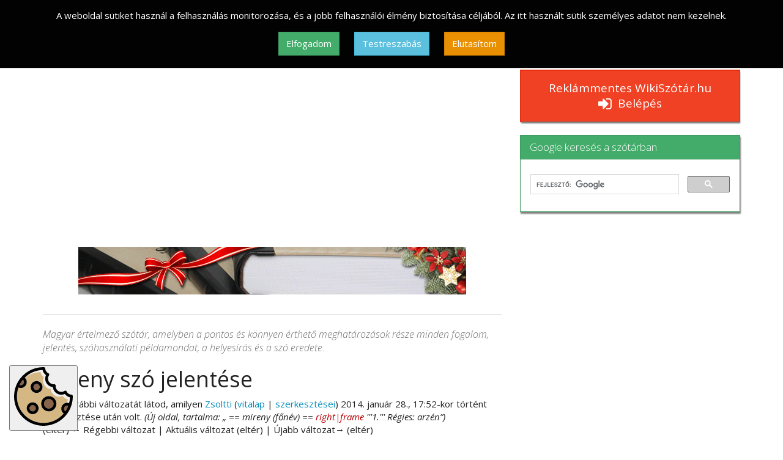

--- FILE ---
content_type: text/html; charset=UTF-8
request_url: https://wikiszotar.hu/index.php?title=Mireny&oldid=204066
body_size: 15602
content:
<!DOCTYPE html>
<html class="client-nojs" lang="hu" dir="ltr">
<head>
<meta charset="UTF-8"/>
<title>Mireny szó jelentése a WikiSzótár.hu szótárban</title>
<script>document.documentElement.className = document.documentElement.className.replace( /(^|\s)client-nojs(\s|$)/, "$1client-js$2" );</script>
<script>(window.RLQ=window.RLQ||[]).push(function(){mw.config.set({"wgCanonicalNamespace":"","wgCanonicalSpecialPageName":false,"wgNamespaceNumber":0,"wgPageName":"Mireny","wgTitle":"Mireny","wgCurRevisionId":204066,"wgRevisionId":204066,"wgArticleId":77311,"wgIsArticle":true,"wgIsRedirect":false,"wgAction":"view","wgUserName":null,"wgUserGroups":["*"],"wgCategories":["Hibás fájlhivatkozásokat tartalmazó lapok"],"wgBreakFrames":false,"wgPageContentLanguage":"hu","wgPageContentModel":"wikitext","wgSeparatorTransformTable":[",\t."," \t,"],"wgDigitTransformTable":["",""],"wgDefaultDateFormat":"ymd","wgMonthNames":["","január","február","március","április","május","június","július","augusztus","szeptember","október","november","december"],"wgMonthNamesShort":["","jan","febr","márc","ápr","máj","jún","júl","aug","szept","okt","nov","dec"],"wgRelevantPageName":"Mireny","wgRelevantArticleId":77311,"wgRequestId":"aXMtQF8OI9uTutvXt-PcBwAAVQQ","wgIsProbablyEditable":false,"wgRelevantPageIsProbablyEditable":false,"wgRestrictionEdit":[],"wgRestrictionMove":[],"wgWikiEditorEnabledModules":[]});mw.loader.state({"site.styles":"ready","noscript":"ready","user.styles":"ready","user":"ready","user.options":"loading","user.tokens":"loading","mediawiki.legacy.shared":"ready","mediawiki.legacy.commonPrint":"ready","mediawiki.sectionAnchor":"ready"});mw.loader.implement("user.options@1tb1nz1",function($,jQuery,require,module){/*@nomin*/mw.user.options.set({"variant":"hu"});
});mw.loader.implement("user.tokens@1srb0h2",function($,jQuery,require,module){/*@nomin*/mw.user.tokens.set({"editToken":"+\\","patrolToken":"+\\","watchToken":"+\\","csrfToken":"+\\"});
});mw.loader.load(["site","mediawiki.page.startup","mediawiki.user","mediawiki.hidpi","mediawiki.page.ready","mediawiki.searchSuggest"]);});</script>
<link rel="stylesheet" href="/load.php?debug=false&amp;lang=hu&amp;modules=mediawiki.legacy.commonPrint%2Cshared%7Cmediawiki.sectionAnchor&amp;only=styles&amp;skin=wikihu"/>
<script async="" src="/load.php?debug=false&amp;lang=hu&amp;modules=startup&amp;only=scripts&amp;skin=wikihu"></script>
<meta name="ResourceLoaderDynamicStyles" content=""/>
<link rel="stylesheet" href="/load.php?debug=false&amp;lang=hu&amp;modules=site.styles&amp;only=styles&amp;skin=wikihu"/>
<meta name="generator" content="MediaWiki 1.31.10"/>
<meta name="robots" content="noindex,nofollow"/>
<meta name="description" content="Mireny szó jelentése: 1. Régies: arzén"/>
<meta name="robots" content="index, follow"/>
<meta name="viewport" content="width=device-width, user-scalable=yes, initial-scale=1.0"/>
<meta name="msvalidate.01" content="611896A15EABF775D3083C79586DF6E5"/>
<meta name="google-site-verification" content="B3soNmAE3ABRPqKcl8LzxwoUv0eCcTs8x79o-yvKaOg"/>
<link rel="shortcut icon" href="/images/common/favicon.ico"/>
<link rel="search" type="application/opensearchdescription+xml" href="/opensearch_desc.php" title="WikiSzótár.hu - eljuttat a megértésig | Online magyar értelmező szótár (hu)"/>
<link rel="EditURI" type="application/rsd+xml" href="https://wikiszotar.hu/api.php?action=rsd"/>
<link rel="alternate" type="application/atom+xml" title="WikiSzótár.hu - eljuttat a megértésig | Online magyar értelmező szótár Atom-hírcsatorna" href="/index.php?title=Speci%C3%A1lis:Friss_v%C3%A1ltoztat%C3%A1sok&amp;feed=atom"/>
<link rel="canonical" href="https://wikiszotar.hu/ertelmezo-szotar/Mireny"/>
<script type="application/ld+json">
{
  "@context": "http://schema.org",
  "@type": "CreativeWork",
  "author": {
    "@type": "Person",
    "name": "Sarkadi Zsolt és Szabados Pál"
  },
  "contentRating": "None",
  "about": {
    "@type": "WebSite",
	"educationalUse": "Explanatory dictionary of the Hungarian language",
	"name": "WikiSzótár.hu online magyar értelmező szótár",
    "alternateName": "Szótár, amely eljuttat a megértésig",
	"description": "Magyar értelmező szótár, amelyben a pontos és könnyen érthető meghatározások része minden fogalom, jelentés, szóhasználati példamondat, a helyesírás és a szó eredete."
  },
  "alternativeHeadline": "Mireny",
  "description": "Mireny szó jelentése: 1. Régies: arzén",
  "keywords": "Mireny, szó, szó jelentése, szó meghatározása, szótári jelentés, szótári meghatározás, értelmező szótári jelentés meghatározás",
  "text": "mireny (főnév)mireny (főnév)
Fájl:Mireny.jpg  
1. Régies: arzén





",
  "learningResourceType": [
    "dictionary",
    "Explanatory dictionary of the Hungarian language",
	"Magyar értelmező szótár"
    ],
  "audience": {
    "@type": "EducationalAudience",
    "educationalRole": "teacher, student"
  },
  "inLanguage": [
	{
		"@type": "Language",
		"name": "Hungarian",
		"alternateName": "hu"
	}
  ]
}
</script>
<meta property="og:site_name" content="WikiSzótár.hu" />
<meta property="og:image" content="//wikiszotar.hu/images/common/wikiszotar_256.jpg" />
<meta property="og:type" content="article" />
<link href='//wikiszotar.hu/resources/assets/wikiszotar-57.png' rel='apple-touch-icon'/>
<link href='//wikiszotar.hu/resources/assets/wikiszotar-retina-114.png' sizes='114x114' rel='apple-touch-icon'/>
<link href='//wikiszotar.hu/resources/assets/wikiszotar-72.png' sizes='72x72' rel='apple-touch-icon'/>
<link href='//wikiszotar.hu/resources/assets/wikiszotar-retina-144.png' sizes='144x144' rel='apple-touch-icon'/>
<link href="https://maxcdn.bootstrapcdn.com/bootswatch/3.3.7/yeti/bootstrap.min.css" rel="stylesheet" integrity="sha384-HzUaiJdCTIY/RL2vDPRGdEQHHahjzwoJJzGUkYjHVzTwXFQ2QN/nVgX7tzoMW3Ov" crossorigin="anonymous">
<link href="https://maxcdn.bootstrapcdn.com/font-awesome/4.7.0/css/font-awesome.min.css" rel="stylesheet" integrity="sha384-wvfXpqpZZVQGK6TAh5PVlGOfQNHSoD2xbE+QkPxCAFlNEevoEH3Sl0sibVcOQVnN" crossorigin="anonymous">
<link href="//wikiszotar.hu/skins/Wikihu/css/jquery.cookiebar.css" rel="stylesheet" type="text/css" >
<style>
#all {}
.bgtest { background-color: #cccccc; border: 1px solid #00ff00; }
.footer {
	position:relative;
	left:0px;
	bottom:0px;
	height:auto;
	padding: 10px 0px;
	width:100%;
}
#adsense-right-b1 {
	margin: 15px auto;
	width: 336px;
	height: 280px;
}
#adsense-right-b2 {
	margin: 15px auto;
	width: 336px;
	height: 280px;
}
#adsense-right-b2a {
	margin: 15px 47px 15px 0px !important;
	padding: 0 !important;
	width: 160px;
	height: 600px;
	float: right;
}
#adsense-right-b2b {
	margin: 15px 0px 15px 46px !important;
	padding: 0 !important;
	width: 160px;
	height: 600px;
}
#ad-right {
	margin: 10px auto;
	width: 100%;
	height: 380px;
}
#ad-right2 {
	margin: 10px auto;
	width: 100%;
	height: 360px;
}
#adsense-top, #adsense-content, #home-sense-top {
	margin: 0px auto;
	text-align:center;
}
.btnsc{
	box-shadow: 1px 3px 2px grey;
}
.mw-searchInput {
	box-shadow: 1px 3px 2px grey;
	background: #F8FBFE;
	padding: 0px 5px;
	height: 30px;
	font-size: 15px;
}
.navbar.navbar-inverse{
	box-shadow: 1px 2px 2px grey;
}
#supwiki {
	height: 48px !important;
	line-height: 42px;
	box-shadow: 7px 7px 3px grey;
}
.navbar-brand>img {
	margin-top:-8px;
}
.title-name {
	color:white;
	font-size: 18px;
	line-height:1;
	margin:12px 0px 0px 0px;
	padding:0px;
}
h3#tagline {
	font-style: italic;
	font-size: 16px;
	margin-bottom: 0.5em;
	color: #6f6f6f;
	line-height: 1.4em;
}
h1 {
	font-weight: 500;
}
h1#firstHeading {
	font-size: 36px;
	font-weight: 400;
}
.footer {
  padding: 50px 0 0;
  color: #ffffff;
  background-color: #262627;
}
.footer-base {
  padding: 40px 0 30px;
  background-color: #1f2125;
  text-align: left;
}
.footer-nav > li {
  margin-right: 25px;
  display: inline-block;
}
.footer-nav > li:last-child {
  margin-right: 0;
}
.footer-nav > li a {
  font-family: Arial, "Helvetica Neue", Helvetica, sans-serif;
  font-size: 12px;
  font-weight: 400;
  text-decoration: none;
  text-transform: uppercase;
  letter-spacing: 0.3em;
}
.footer-nav > li a:not(:hover):not(:focus):not(:active) {
  color: #ffffff;
}
.widget>ul {
  list-style-type: none;
  margin: 0px;
  padding:0px;
}
.widget>ul>li {
  padding: 5px 0px;
}
h6.widget-head, widget-head {
	font-size: 18px;
	font-weight: 400;
}
.highlight {
	color: #0DD5FC;
}
.pink {
	color: #FC5AB8;
}
.yellow {
	color: #F3F315;
}
.green {
	color: #C1FD33;
}
.orange {
	color: #FF9933;
}
p #wcolors, #wcolors>div>p {
	margin: 0 0 1px !important;
}
.alert-warning h4 {
  line-height: 2.8rem;	
}
/* wiki styles */
.egyeb, .fonev, .hatarozo, .ige, .igerag, .kepzo, .kotoszo, .melleknev, .nevelo, .nfr, .feher
{
	padding: 10px;
	margin: 5px 0px;
	text-align: left;
	display: table;
	width: 100%;
	color: #222222;
}
.egyeb {
	background-color:#e0e0e0;
}
.fonev {
	background-color:#b9d0e8;
}
.hatarozo {
	background-color:#e6e6fa;
}
.ige {
	background-color:#ffe4b5;
}
.igerag {
	background-color:#fffacd;
}
.kepzo {
	background-color:#eee8aa;
}
.kotoszo {
	background-color:#d5fed5;
}
.melleknev {
	background-color:#d6bfd4;
}
.nevelo {
	background-color:#ffe4e1;
}
.nfr {
	background-color:#e0ffff;
}
.feher {
	background-color:#ffffff;
}
div.thumb.tright {
	margin-left: 10px;
}
img.thumbimage {
	padding: 3px;
	border: 1px solid grey;
	background-color:#ffffff;
}
.non-visible-ipad-block {
	display: block;
}
.visible-ipad-block {
	display: none;
}
h2>span.mw-headline {
	font-weight:700;
}
.nyelvtanh3, .nyelvtanh3>a {
	font-weight: bold;
}
div.list-group.szavak {
	font-size: 14px;
}
#___gcse_0 {
	min-height:60px;
}
input.gsc-search-button-v2 {
	height:30px !important;
	background-image: url("//wikiszotar.hu/images/search_box_icon.png") !important;
	background-repeat: no-repeat;
	background-position: center center;
}
.gwpanel {

}
#gwsearch {
	overflow: hidden !important;
	white-space: normal !important;
	padding: 10px 2px !important;
}
div.gs-visibleUrl.gs-visibleUrl-long {
	font-size:11.5px !important;
}
td.gs-promotion-text-cell-with-image > div {
	font-size:13px !important;
}
.video {
	text-align: center;
}
.wvideo {
	width: 250px;
	height: auto;
	margin: 10px auto;
}
#gz-content {
	height: auto;
}
@media only screen and (max-width: 320px) {
	#adsense-top, #home-sense-top {
		width: 100%;
		padding: 0px 5px;
		height: 90px;
		margin: 0px auto;
		margin-bottom: 5px;
		overflow: hidden;
	}
	#adsense-content {
		display:none;
	}
	#ad-right {
		width: 100%;
		padding: 0px 5px;
		height: 380px;
		margin: 5px auto;
	}
	#ad-right2 {
		width: 100%;
		padding: 0px 5px;
		height: 420px;
		margin: 5px auto;
	}
	#adsense-right-b1, #adsense-right-b2 {
		width: 100%;
		padding: 0px 5px;
		margin: 10px auto;
		height: 120px;
		overflow: hidden;
	}
	.mw-searchInput {
		width: 100%;
		padding: 0px 5px;
		margin: 5px auto !important;
		height: 36px;
		font-size: 18px;
	}
	div.thumb.tright {
		float: none !important;
		clear: both !important;
		margin: 10px auto;
		text-align:center;
	}
	.thumbinner, img.thumbimage {
		margin: 0px auto;
	}
	.title-name {
		font-size: 15px;
		text-align: center;
	}
	.navbar-nav.navbar-right>li>a {
		display: inline !important;
		float: left;
	}
}
@media only screen and (max-width: 420px) and (min-width: 321px) {
	#adsense-top, #home-sense-top {
		width: 100%;
		padding: 0px 5px;
		margin: 0px auto;
		margin-bottom: 10px;
		height: 100px;
		overflow: hidden;
	}
	#adsense-content {
		display:none;
	}
	#ad-right {
		width: 100%;
		padding: 0px 5px;
		height: 380px;
		margin: 5px auto;
	}
	#ad-right2 {
		width: 100%;
		padding: 0px 5px;
		height: 400px;
		margin: 5px auto;
	}
	#adsense-right-b1, #adsense-right-b2 {
		width: 100%;
		padding: 0px 5px;
		margin: 10px auto !important;
		height: 120px;
		overflow: hidden;
	}
	.mw-searchInput {
		width: 100%;
		padding: 0px 5px;
		margin: 5px auto !important;
		height: 36px;
		font-size: 18px;
	}
	div.thumb.tright {
		float: none !important;
		clear: both !important;
		margin: 10px auto;
		text-align:center;
	}
	.thumbinner, img.thumbimage {
		margin: 0px auto;
	}
	.title-name {
		font-size: 16px;
		text-align: center;
	}
	.navbar-nav.navbar-right>li>a {
		display: inline !important;
		float: left;
	}
}
@media only screen and (max-width: 729px) and (min-width: 421px){
	#adsense-top, #home-sense-top {
		width: 100%;
		padding: 0px 5px;
		margin: 0px auto;
		margin-bottom: 10px;
		height: 90px;
		overflow: hidden;
	}
	#adsense-right-b1, #adsense-right-b2 {
		width: 100%;
		padding: 0px 20px;
		margin: 15px auto;
		height: 120px;
		overflow: hidden;
	}
	#ad-right {
		width: 100%;
		padding: 0px 20px;
		height: 380px;
		margin: 15px auto;
		overflow: hidden;
	}
	#ad-right2 {
		width: 100%;
		padding: 0px 20px;
		height: 400px;
		margin: 15px auto;
		overflow: hidden;
	}
	#adsense-content {
		height: auto;
	}
	.title-name {
		display: none;
	}
	.mw-searchInput {
		width: 100%;
		padding: 0px 5px;
		margin: 5px auto !important;
		height: 36px;
		font-size: 18px;
	}
}
@media only screen and (max-width: 780px) and (min-width: 730px) {
	#adsense-top, #home-sense-top {
		width: 100%;
		padding: 0px 5px;
		margin: 0px auto;
		margin-bottom: 10px;
		height: 100px;
		overflow: hidden;
	}

	#adsense-right-b1, #ad-right, #adsense-right-b2 {
		width: 100%;
		padding: 0px 20px;
		margin: 15px auto;
		overflow: hidden;
	}
	#ad-right {
		height: 380px;
	}
	#ad-right2 {
		height: 90px;
	}
    #adsense-right-b1, #adsense-right-b2 {
		height: 120px;
    }
	#adsense-content {
		height: auto;
	}
}
@media only screen and (min-width: 781px) {
	#adsense-top, #home-sense-top {
		width: 100%;
		padding: 0px 5px;
		margin: 0px auto;
		margin-bottom: 10px;
		height: 100px;
		overflow: hidden;
	}

	#adsense-content {
		min-height: 400px;
		height: auto;
	}
}
@media only screen and (max-width: 1050px) and (min-width: 730px) {
	.title-name {
		display: none;
	}
	.visible-ipad-block {
		display: block;
	}
	.non-visible-ipad-block {
		display: none;
	}
	.mw-searchInput {
		width: 100%;
		padding: 0px 5px;
		margin: 5px auto !important;
		height: 36px;
		font-size: 18px;
	}
}
.cookie-consent-banner {
  position: fixed;
  top: 0;
  left: 0;
  right: 0;
  background: #020202;
  padding: 15px;
  border-bottom: 1px solid #cccccc;
  z-index: 1000;
  color: #fff;
}
.cookie-settings {
  display: none;
  position: fixed;
  top: 0;
  left: 0;
  right: 0;
  background: #f8f9fa;
  padding: 15px;
  border-top: 1px solid #e9ecef;
  z-index: 1000;
}
.settings-button {
  position: fixed;
  bottom: 15px;
  left: 15px;
  z-index: 1000;
}
</style>
<script type="application/ld+json">
{
  "@context": "http://schema.org",
  "@type": "WebSite",
  "url": "https://wikiszotar.hu/",
  "potentialAction": {
    "@type": "SearchAction",
    "target": "https://wikiszotar.hu/api.php?action=query&list=search&srsearch={search_term_string}",
    "query-input": "required name=search_term_string"
  }
}
</script>
<script async src="//pagead2.googlesyndication.com/pagead/js/adsbygoogle.js"></script>
<script>
  (adsbygoogle = window.adsbygoogle || []).push({
    google_ad_client: "ca-pub-9657391051833019",
    enable_page_level_ads: true
  });
</script>
<!-- Global site tag (gtag.js) - Google Analytics -->
<script async src="https://www.googletagmanager.com/gtag/js?id=G-RKH967ZE2C"></script>
<script>
  window.dataLayer = window.dataLayer || [];
  function gtag(){dataLayer.push(arguments);}
  gtag("js", new Date());
  gtag("consent", "default", {
      ad_storage: "denied",
      analytics_storage: "denied",
      ad_user_data: "denied",
      ad_personalization: "denied"
  });
  gtag("config", "G-RKH967ZE2C");
</script>
<meta http-equiv="X-UA-Compatible" content="IE=edge" />
<!--[if lt IE 9]><script src="/load.php?debug=false&amp;lang=hu&amp;modules=html5shiv&amp;only=scripts&amp;skin=Wikihu&amp;sync=1"></script><![endif]-->
</head>
<body class="mediawiki ltr sitedir-ltr mw-hide-empty-elt ns-0 ns-subject page-Mireny rootpage-Mireny skin-wikihu action-view">		
<!-- Cookie Consent Banner -->
<div class="cookie-consent-banner text-center" id="cookie-consent-banner">
    <p>A weboldal sütiket használ a felhasználás monitorozása, és a jobb felhasználói élmény biztosítása céljából. Az itt használt sütik személyes adatot nem kezelnek.</p>
    <button class="btn btn-success" id="accept-cookies" style="margin: 5px 10px;">Elfogadom</button>
    <button class="btn btn-info" id="settings-cookies" style="margin: 5px 10px;">Testreszabás</button>
    <button class="btn btn-warning" id="deny-cookies" style="margin: 5px 10px;">Elutasítom</button>
</div>
<!-- Cookie Settings -->
<div class="cookie-settings" id="cookie-settings">
    <h4>Süti beállítások</h4>
    <p>Válaszd ki, hogy milyen típusú sütik használatát engedélyezed:</p>
    <div class="checkbox">
      <label><input type="checkbox" id="necessary-cookies" checked disabled > Működéshez elengedhetetlen sütik</label>
    </div>
    <div class="checkbox">
      <label><input type="checkbox" class="consent-check" id="personalization-cookies"> Hirdetések személyre szabása</label>
    </div>
    <div class="checkbox">
      <label><input type="checkbox" class="consent-check" id="analytics-cookies"> Analitikai sütik</label>
    </div>
    <div class="checkbox">
      <label><input type="checkbox" class="consent-check" id="marketing-cookies"> Marketing sütik</label>
    </div>
    <button class="btn btn-primary" id="save-settings">Beállítások mentése</button>
    <button class="btn btn-secondary" id="back-to-consent">Vissza</button>
    <div style="margin: 15px 20px;">
    A süti tájékoztató itt érhető el: <a target="_blank" href="https://wikiszotar.hu/ertelmezo-szotar/WikiSz%C3%B3t%C3%A1r.hu:S%C3%BCti_t%C3%A1j%C3%A9koztat%C3%A1s"><b>Süti tájékoztató</b></a>
    </div>
</div>
<!-- Settings Button -->
<button class="settings-button" id="show-settings" title="Süti beállítások">
  <svg class="visible-xs-block" height="48px" width="48px" version="1.1" id="Capa_1" xmlns="http://www.w3.org/2000/svg" xmlns:xlink="http://www.w3.org/1999/xlink" 
viewBox="0 0 416.991 416.991" xml:space="preserve">
    <g>
      <g>
        <path style="fill:#D4B783;" d="M344.649,204.32c-7.807,3.62-16.314,5.501-25.067,5.503c-10.392,0.001-20.665-2.759-29.711-7.982
          c-16.886-9.749-27.772-27.175-29.52-46.218c-19.143-1.749-36.518-12.726-46.216-29.523c-9.747-16.882-10.465-37.41-2.462-54.773
          c-12.251-8.607-20.792-21.491-23.926-36.143c-41.698,1.338-79.982,16.399-110.502,40.79c7.997,7.752,12.731,18.522,12.731,30.139
          c0,14.868-7.772,27.946-19.461,35.412c-6.518,4.163-14.248,6.588-22.539,6.588c-5.841,0-11.538-1.211-16.78-3.498
          c-0.026,0.027-0.052,0.053-0.078,0.08c-1.962,5.439-3.673,10.997-5.136,16.655C22.086,176.423,20,192.219,20,208.496
          c0,103.937,84.559,188.496,188.495,188.496c41.112,0,79.18-13.243,110.192-35.67c0.654-0.587,1.493-1.204,2.467-1.842
          c11.615-8.688,22.217-18.658,31.549-29.74c-10.812-7.738-17.66-20.402-17.66-34.193c0-9.15,2.95-17.619,7.937-24.526
          c7.339-10.164,19.105-16.916,32.449-17.425c0.523-0.029,1.057-0.049,1.615-0.049c0.404,0,0.807,0.014,1.21,0.026
          c1.405-8.275,2.272-16.73,2.548-25.333C366.147,225.109,353.26,216.57,344.649,204.32z M132.435,334.871
          c-13.093,0-24.803-6.025-32.512-15.445c-6.215-7.325-9.976-16.795-9.976-27.131c0-23.159,18.841-42,42-42
          c13.093,0,24.804,6.025,32.512,15.445c6.215,7.325,9.976,16.795,9.976,27.131C174.435,316.03,155.595,334.871,132.435,334.871z
          M160.194,183.688c-13.093,0-24.803-6.025-32.512-15.445c-6.215-7.325-9.976-16.795-9.976-27.131c0-23.159,18.841-42,42-42
          c13.093,0,24.803,6.025,32.512,15.445c6.215,7.325,9.976,16.795,9.976,27.131C202.194,164.846,183.354,183.688,160.194,183.688z
          M246.963,314.835c-16.814,0-31.855-7.727-41.767-19.815c-7.929-9.401-12.721-21.53-12.721-34.762c0-29.776,24.225-54,54-54
          c16.814,0,31.855,7.727,41.767,19.815c7.929,9.401,12.721,21.53,12.721,34.762C300.963,290.611,276.738,314.835,246.963,314.835z"
          />
        <path style="fill:#89634A;" d="M159.706,163.111c12.131,0,22-9.869,22-22c0-12.131-9.869-22-22-22c-12.131,0-22,9.869-22,22
          C137.706,153.242,147.576,163.111,159.706,163.111z"/>
        <path style="fill:#89634A;" d="M131.948,314.295c12.131,0,22-9.869,22-22c0-12.131-9.869-22-22-22c-12.131,0-22,9.869-22,22
          C109.948,304.426,119.817,314.295,131.948,314.295z"/>
        <path style="fill:#89634A;" d="M69.977,106.111c0-6.503-2.838-12.494-7.563-16.596c-9.154,11.218-17.041,23.505-23.448,36.643
          c2.809,1.265,5.866,1.954,9.011,1.954C60.108,128.111,69.977,118.242,69.977,106.111z"/>
        <path style="fill:#89634A;" d="M355.043,295.546c0,7.423,3.79,14.218,9.724,18.234c8.124-12.02,14.894-25.024,20.101-38.79
          c-2.469-0.943-5.101-1.444-7.825-1.444C364.913,273.546,355.043,283.415,355.043,295.546z"/>
        <path style="fill:#89634A;" d="M246.475,294.259c18.748,0,34-15.253,34-34c0-18.748-15.252-34-34-34c-18.748,0-34,15.252-34,34
          C212.475,279.006,227.727,294.259,246.475,294.259z"/>
      </g>
      <g>
        <path style="fill:#89634A;" d="M192.218,114.556c5.926,7.242,9.488,16.489,9.488,26.555c0,23.159-18.841,42-42,42
          c-12.822,0-24.314-5.782-32.024-14.869c7.708,9.42,19.419,15.445,32.512,15.445c23.159,0,42-18.841,42-42
          C202.194,131.351,198.434,121.881,192.218,114.556z"/>
        <path style="fill:#89634A;" d="M173.948,292.295c0,23.159-18.841,42-42,42c-12.822,0-24.314-5.782-32.024-14.869
          c7.709,9.42,19.419,15.445,32.512,15.445c23.159,0,42-18.841,42-42c0-10.337-3.761-19.806-9.976-27.131
          C170.385,272.982,173.948,282.229,173.948,292.295z"/>
        <path style="fill:#89634A;" d="M300.475,260.259c0,29.776-24.225,54-54,54c-16.543,0-31.365-7.485-41.279-19.238
          c9.911,12.087,24.952,19.815,41.767,19.815c29.775,0,54-24.224,54-54c0-13.232-4.792-25.361-12.721-34.762
          C295.882,235.391,300.475,247.297,300.475,260.259z"/>
        <path d="M159.706,183.111c23.159,0,42-18.841,42-42c0-10.066-3.562-19.313-9.488-26.555c-7.708-9.42-19.418-15.445-32.512-15.445
          c-23.159,0-42,18.841-42,42c0,10.337,3.761,19.806,9.976,27.131C135.393,177.329,146.884,183.111,159.706,183.111z
          M159.706,119.111c12.131,0,22,9.869,22,22c0,12.131-9.869,22-22,22c-12.131,0-22-9.869-22-22
          C137.706,128.98,147.576,119.111,159.706,119.111z"/>
        <path d="M131.948,334.295c23.159,0,42-18.841,42-42c0-10.066-3.562-19.313-9.488-26.555c-7.708-9.42-19.419-15.445-32.512-15.445
          c-23.159,0-42,18.841-42,42c0,10.337,3.761,19.806,9.976,27.131C107.634,328.513,119.125,334.295,131.948,334.295z
          M131.948,270.295c12.131,0,22,9.869,22,22c0,12.131-9.869,22-22,22c-12.131,0-22-9.869-22-22
          C109.948,280.164,119.817,270.295,131.948,270.295z"/>
        <path d="M416.97,206.596l-0.013-0.831c-0.064-5.279-4.222-9.598-9.494-9.864c-14.875-0.751-28.007-9.639-34.27-23.193
          c-1.245-2.694-3.623-4.696-6.489-5.465c-2.867-0.769-5.927-0.224-8.353,1.487c-6.706,4.73-14.927,7.335-23.146,7.336
          c-6.964,0-13.857-1.854-19.935-5.363c-13.458-7.77-21.242-22.803-19.83-38.299c0.269-2.956-0.789-5.879-2.888-7.977
          c-2.1-2.1-5.033-3.154-7.977-2.889c-1.195,0.109-2.411,0.164-3.614,0.164c-14.272,0-27.562-7.662-34.683-19.996
          c-7.77-13.458-6.994-30.369,1.976-43.084c1.711-2.425,2.257-5.485,1.488-8.352c-0.768-2.867-2.77-5.245-5.464-6.49
          c-13.548-6.262-22.434-19.387-23.189-34.254c-0.268-5.269-4.583-9.424-9.858-9.492l-0.816-0.013C209.777,0.01,209.137,0,208.496,0
          C93.531,0,0.001,93.531,0.001,208.496s93.53,208.496,208.495,208.496s208.495-93.531,208.495-208.496
          C416.991,207.861,416.981,207.229,416.97,206.596z M62.414,89.515c4.725,4.102,7.563,10.093,7.563,16.596c0,12.131-9.869,22-22,22
          c-3.145,0-6.202-0.689-9.011-1.954C45.373,113.02,53.26,100.733,62.414,89.515z M364.768,313.781
          c-5.935-4.016-9.724-10.811-9.724-18.234c0-12.131,9.869-22,22-22c2.725,0,5.356,0.501,7.825,1.444
          C379.662,288.757,372.892,301.761,364.768,313.781z M390.948,255.926c-4.067-1.428-8.354-2.227-12.695-2.354
          c-0.403-0.012-0.806-0.026-1.21-0.026c-0.542,0-1.077,0.029-1.615,0.049c-13.344,0.509-25.11,7.26-32.449,17.425
          c-4.987,6.906-7.937,15.376-7.937,24.526c0,13.791,6.848,26.454,17.66,34.193c-9.332,11.082-19.935,21.052-31.549,29.74
          c-0.822,0.615-1.635,1.24-2.467,1.842c-31.012,22.428-69.08,35.67-110.192,35.67C104.559,396.991,20,312.433,20,208.496
          c0-16.276,2.085-32.073,5.983-47.148c1.463-5.657,3.174-11.215,5.136-16.655c0.012-0.032,0.022-0.065,0.034-0.098
          c0.014,0.006,0.029,0.011,0.044,0.018c5.242,2.287,10.938,3.498,16.78,3.498c8.291,0,16.021-2.425,22.539-6.588
          c11.688-7.466,19.461-20.544,19.461-35.412c0-11.617-4.733-22.387-12.731-30.139c-0.451-0.437-0.906-0.869-1.377-1.286
          c32.732-32.446,77.26-53.009,126.502-54.589c3.157,14.763,11.764,27.746,24.107,36.418c-8.064,17.495-7.341,38.179,2.48,55.19
          c9.771,16.925,27.278,27.985,46.567,29.748c1.761,19.188,12.729,36.747,29.744,46.57c9.114,5.262,19.466,8.043,29.936,8.042
          c8.82-0.001,17.392-1.897,25.258-5.544c8.676,12.343,21.661,20.947,36.427,24.102C396.436,228.84,394.398,242.665,390.948,255.926
          z"/>
        <path d="M246.475,314.259c29.775,0,54-24.224,54-54c0-12.961-4.593-24.868-12.233-34.185
          c-9.911-12.087-24.952-19.815-41.767-19.815c-29.775,0-54,24.224-54,54c0,13.232,4.792,25.361,12.721,34.762
          C215.11,306.774,229.932,314.259,246.475,314.259z M246.475,226.259c18.748,0,34,15.252,34,34c0,18.747-15.252,34-34,34
          c-18.748,0-34-15.253-34-34C212.475,241.511,227.727,226.259,246.475,226.259z"/>
      </g>
    </g>
  </svg>
  <svg class="hidden-xs" height="96px" width="96px" version="1.1" id="Capa_1" xmlns="http://www.w3.org/2000/svg" xmlns:xlink="http://www.w3.org/1999/xlink" 
viewBox="0 0 416.991 416.991" xml:space="preserve">
    <g>
      <g>
        <path style="fill:#D4B783;" d="M344.649,204.32c-7.807,3.62-16.314,5.501-25.067,5.503c-10.392,0.001-20.665-2.759-29.711-7.982
          c-16.886-9.749-27.772-27.175-29.52-46.218c-19.143-1.749-36.518-12.726-46.216-29.523c-9.747-16.882-10.465-37.41-2.462-54.773
          c-12.251-8.607-20.792-21.491-23.926-36.143c-41.698,1.338-79.982,16.399-110.502,40.79c7.997,7.752,12.731,18.522,12.731,30.139
          c0,14.868-7.772,27.946-19.461,35.412c-6.518,4.163-14.248,6.588-22.539,6.588c-5.841,0-11.538-1.211-16.78-3.498
          c-0.026,0.027-0.052,0.053-0.078,0.08c-1.962,5.439-3.673,10.997-5.136,16.655C22.086,176.423,20,192.219,20,208.496
          c0,103.937,84.559,188.496,188.495,188.496c41.112,0,79.18-13.243,110.192-35.67c0.654-0.587,1.493-1.204,2.467-1.842
          c11.615-8.688,22.217-18.658,31.549-29.74c-10.812-7.738-17.66-20.402-17.66-34.193c0-9.15,2.95-17.619,7.937-24.526
          c7.339-10.164,19.105-16.916,32.449-17.425c0.523-0.029,1.057-0.049,1.615-0.049c0.404,0,0.807,0.014,1.21,0.026
          c1.405-8.275,2.272-16.73,2.548-25.333C366.147,225.109,353.26,216.57,344.649,204.32z M132.435,334.871
          c-13.093,0-24.803-6.025-32.512-15.445c-6.215-7.325-9.976-16.795-9.976-27.131c0-23.159,18.841-42,42-42
          c13.093,0,24.804,6.025,32.512,15.445c6.215,7.325,9.976,16.795,9.976,27.131C174.435,316.03,155.595,334.871,132.435,334.871z
          M160.194,183.688c-13.093,0-24.803-6.025-32.512-15.445c-6.215-7.325-9.976-16.795-9.976-27.131c0-23.159,18.841-42,42-42
          c13.093,0,24.803,6.025,32.512,15.445c6.215,7.325,9.976,16.795,9.976,27.131C202.194,164.846,183.354,183.688,160.194,183.688z
          M246.963,314.835c-16.814,0-31.855-7.727-41.767-19.815c-7.929-9.401-12.721-21.53-12.721-34.762c0-29.776,24.225-54,54-54
          c16.814,0,31.855,7.727,41.767,19.815c7.929,9.401,12.721,21.53,12.721,34.762C300.963,290.611,276.738,314.835,246.963,314.835z"
          />
        <path style="fill:#89634A;" d="M159.706,163.111c12.131,0,22-9.869,22-22c0-12.131-9.869-22-22-22c-12.131,0-22,9.869-22,22
          C137.706,153.242,147.576,163.111,159.706,163.111z"/>
        <path style="fill:#89634A;" d="M131.948,314.295c12.131,0,22-9.869,22-22c0-12.131-9.869-22-22-22c-12.131,0-22,9.869-22,22
          C109.948,304.426,119.817,314.295,131.948,314.295z"/>
        <path style="fill:#89634A;" d="M69.977,106.111c0-6.503-2.838-12.494-7.563-16.596c-9.154,11.218-17.041,23.505-23.448,36.643
          c2.809,1.265,5.866,1.954,9.011,1.954C60.108,128.111,69.977,118.242,69.977,106.111z"/>
        <path style="fill:#89634A;" d="M355.043,295.546c0,7.423,3.79,14.218,9.724,18.234c8.124-12.02,14.894-25.024,20.101-38.79
          c-2.469-0.943-5.101-1.444-7.825-1.444C364.913,273.546,355.043,283.415,355.043,295.546z"/>
        <path style="fill:#89634A;" d="M246.475,294.259c18.748,0,34-15.253,34-34c0-18.748-15.252-34-34-34c-18.748,0-34,15.252-34,34
          C212.475,279.006,227.727,294.259,246.475,294.259z"/>
      </g>
      <g>
        <path style="fill:#89634A;" d="M192.218,114.556c5.926,7.242,9.488,16.489,9.488,26.555c0,23.159-18.841,42-42,42
          c-12.822,0-24.314-5.782-32.024-14.869c7.708,9.42,19.419,15.445,32.512,15.445c23.159,0,42-18.841,42-42
          C202.194,131.351,198.434,121.881,192.218,114.556z"/>
        <path style="fill:#89634A;" d="M173.948,292.295c0,23.159-18.841,42-42,42c-12.822,0-24.314-5.782-32.024-14.869
          c7.709,9.42,19.419,15.445,32.512,15.445c23.159,0,42-18.841,42-42c0-10.337-3.761-19.806-9.976-27.131
          C170.385,272.982,173.948,282.229,173.948,292.295z"/>
        <path style="fill:#89634A;" d="M300.475,260.259c0,29.776-24.225,54-54,54c-16.543,0-31.365-7.485-41.279-19.238
          c9.911,12.087,24.952,19.815,41.767,19.815c29.775,0,54-24.224,54-54c0-13.232-4.792-25.361-12.721-34.762
          C295.882,235.391,300.475,247.297,300.475,260.259z"/>
        <path d="M159.706,183.111c23.159,0,42-18.841,42-42c0-10.066-3.562-19.313-9.488-26.555c-7.708-9.42-19.418-15.445-32.512-15.445
          c-23.159,0-42,18.841-42,42c0,10.337,3.761,19.806,9.976,27.131C135.393,177.329,146.884,183.111,159.706,183.111z
          M159.706,119.111c12.131,0,22,9.869,22,22c0,12.131-9.869,22-22,22c-12.131,0-22-9.869-22-22
          C137.706,128.98,147.576,119.111,159.706,119.111z"/>
        <path d="M131.948,334.295c23.159,0,42-18.841,42-42c0-10.066-3.562-19.313-9.488-26.555c-7.708-9.42-19.419-15.445-32.512-15.445
          c-23.159,0-42,18.841-42,42c0,10.337,3.761,19.806,9.976,27.131C107.634,328.513,119.125,334.295,131.948,334.295z
          M131.948,270.295c12.131,0,22,9.869,22,22c0,12.131-9.869,22-22,22c-12.131,0-22-9.869-22-22
          C109.948,280.164,119.817,270.295,131.948,270.295z"/>
        <path d="M416.97,206.596l-0.013-0.831c-0.064-5.279-4.222-9.598-9.494-9.864c-14.875-0.751-28.007-9.639-34.27-23.193
          c-1.245-2.694-3.623-4.696-6.489-5.465c-2.867-0.769-5.927-0.224-8.353,1.487c-6.706,4.73-14.927,7.335-23.146,7.336
          c-6.964,0-13.857-1.854-19.935-5.363c-13.458-7.77-21.242-22.803-19.83-38.299c0.269-2.956-0.789-5.879-2.888-7.977
          c-2.1-2.1-5.033-3.154-7.977-2.889c-1.195,0.109-2.411,0.164-3.614,0.164c-14.272,0-27.562-7.662-34.683-19.996
          c-7.77-13.458-6.994-30.369,1.976-43.084c1.711-2.425,2.257-5.485,1.488-8.352c-0.768-2.867-2.77-5.245-5.464-6.49
          c-13.548-6.262-22.434-19.387-23.189-34.254c-0.268-5.269-4.583-9.424-9.858-9.492l-0.816-0.013C209.777,0.01,209.137,0,208.496,0
          C93.531,0,0.001,93.531,0.001,208.496s93.53,208.496,208.495,208.496s208.495-93.531,208.495-208.496
          C416.991,207.861,416.981,207.229,416.97,206.596z M62.414,89.515c4.725,4.102,7.563,10.093,7.563,16.596c0,12.131-9.869,22-22,22
          c-3.145,0-6.202-0.689-9.011-1.954C45.373,113.02,53.26,100.733,62.414,89.515z M364.768,313.781
          c-5.935-4.016-9.724-10.811-9.724-18.234c0-12.131,9.869-22,22-22c2.725,0,5.356,0.501,7.825,1.444
          C379.662,288.757,372.892,301.761,364.768,313.781z M390.948,255.926c-4.067-1.428-8.354-2.227-12.695-2.354
          c-0.403-0.012-0.806-0.026-1.21-0.026c-0.542,0-1.077,0.029-1.615,0.049c-13.344,0.509-25.11,7.26-32.449,17.425
          c-4.987,6.906-7.937,15.376-7.937,24.526c0,13.791,6.848,26.454,17.66,34.193c-9.332,11.082-19.935,21.052-31.549,29.74
          c-0.822,0.615-1.635,1.24-2.467,1.842c-31.012,22.428-69.08,35.67-110.192,35.67C104.559,396.991,20,312.433,20,208.496
          c0-16.276,2.085-32.073,5.983-47.148c1.463-5.657,3.174-11.215,5.136-16.655c0.012-0.032,0.022-0.065,0.034-0.098
          c0.014,0.006,0.029,0.011,0.044,0.018c5.242,2.287,10.938,3.498,16.78,3.498c8.291,0,16.021-2.425,22.539-6.588
          c11.688-7.466,19.461-20.544,19.461-35.412c0-11.617-4.733-22.387-12.731-30.139c-0.451-0.437-0.906-0.869-1.377-1.286
          c32.732-32.446,77.26-53.009,126.502-54.589c3.157,14.763,11.764,27.746,24.107,36.418c-8.064,17.495-7.341,38.179,2.48,55.19
          c9.771,16.925,27.278,27.985,46.567,29.748c1.761,19.188,12.729,36.747,29.744,46.57c9.114,5.262,19.466,8.043,29.936,8.042
          c8.82-0.001,17.392-1.897,25.258-5.544c8.676,12.343,21.661,20.947,36.427,24.102C396.436,228.84,394.398,242.665,390.948,255.926
          z"/>
        <path d="M246.475,314.259c29.775,0,54-24.224,54-54c0-12.961-4.593-24.868-12.233-34.185
          c-9.911-12.087-24.952-19.815-41.767-19.815c-29.775,0-54,24.224-54,54c0,13.232,4.792,25.361,12.721,34.762
          C215.11,306.774,229.932,314.259,246.475,314.259z M246.475,226.259c18.748,0,34,15.252,34,34c0,18.747-15.252,34-34,34
          c-18.748,0-34-15.253-34-34C212.475,241.511,227.727,226.259,246.475,226.259z"/>
      </g>
    </g>
  </svg>
</button>
	<div id="all">
		<!-- Navigation -->
		<nav class="navbar navbar-inverse">
			<div class="container-fluid">
				<div class="navbar-header">
					<button type="button" class="navbar-toggle collapsed" data-toggle="collapse" data-target="#bs-example-navbar-collapse-2">
						<span class="sr-only">Menü bekapcsolása</span>
						<span class="icon-bar"></span>
						<span class="icon-bar"></span>
						<span class="icon-bar"></span>
					</button>
					<a class="navbar-brand" href="/ertelmezo-szotar/Kezd%C5%91lap">
					<img alt="WikiSzótár.hu" class="top-bar-logo" src="/images/common/wiki_logo_42px.jpg"></a>
				</div>

				<div class="collapse navbar-collapse" id="bs-example-navbar-collapse-2">
					<ul class="nav navbar-nav"> <!-- class="active" -->
						<li><h2 class="title-name">WikiSzótár.hu - Eljuttat a megértésig!</h2> <span class="sr-only">(current)</span></li>
											<li class="dropdown"  id='p-navigation'>
							<a href="#" class="dropdown-toggle" data-toggle="dropdown" role="button" aria-expanded="false">Navigáció <span class="caret"></span></a>
													<ul class="dropdown-menu" role="menu">
								<li id="n-mainpage-description"><a href="/ertelmezo-szotar/Kezd%C5%91lap" title="A kezdőlap megtekintése [z]" accesskey="z">Kezdőlap</a></li><li id="n-Tartalomjegyz.C3.A9k"><a href="/ertelmezo-szotar/Speci%C3%A1lis:Az_%C3%B6sszes_lap_list%C3%A1ja">Tartalomjegyzék</a></li><li id="n-.C3.89rtelmez.C5.91-sz.C3.B3t.C3.A1r"><a href="/ertelmezo-szotar/%C3%89rtelmez%C5%91_sz%C3%B3t%C3%A1r">Értelmező szótár</a></li><li id="n-A-sz.C3.B3-eredete"><a href="/ertelmezo-szotar/A_sz%C3%B3_eredete">A szó eredete</a></li><li id="n-Sz.C3.B3cikk"><a href="/ertelmezo-szotar/Sz%C3%B3cikk">Szócikk</a></li><li id="n-Seg.C3.ADts.C3.A9g"><a href="/ertelmezo-szotar/Seg%C3%ADts%C3%A9g:Tartalom">Segítség</a></li>							</ul>
																										<li class="divider"></li>
						<li><a target="_blank" href="https://doyouspeakenglish.hu/magyar/sarkadi_angol_megrendeles.php" title="Könyvesbolt"><i class="fa fa-shopping-cart fa-lg" aria-hidden="true"></i>&nbsp;Könyvesbolt</a></li>
						<li class="divider"></li>
						<li><a target="_blank" href="https://elofizetes.wikiszotar.hu/" title="Szótárelőfizetés"><i class="fa fa-credit-card fa-lg" aria-hidden="true"></i>&nbsp;Előfizetés</a></li>
						<li class="divider"></li>
						<li><a target="_blank" href="http://blog.wikiszotar.hu" title="Tanulási videók"><i class="fa fa-film fa-lg" aria-hidden="true"></i>&nbsp;Tanulási videók</a></li>
					</ul>
					<div class="non-visible-ipad-block">
						<form id="searchform-navbar" method="get" class="navbar-form navbar-left mw-search" action="/ertelmezo-szotar/Speci%C3%A1lis:Keres%C3%A9s" role="search"><div class="form-group"><input name="search" placeholder="Keresés ezen: WikiSzótár.hu" title="Keresés ezen: WikiSzótár.hu [f]" accesskey="f" class="mw-searchInput" size="20"/><button type="submit" class="btn btn-default btnsc"><i class="fa fa-search fa-lg" aria-hidden="true"></i>&nbsp;&nbsp;Keresés</button></div></form>					</div>
					<ul class="nav navbar-nav navbar-right">
						<li><a target="_blank" href="https://www.facebook.com/sharer/sharer.php?u=https%3A%2F%2Fwikiszotar.hu%2Fertelmezo-szotar%2FMireny" title="Facebook"><i class="fa fa-facebook fa-lg" aria-hidden="true"></i></a></li>
						<li><a target="_blank" href="https://twitter.com/home?status=https%3A%2F%2Fwikiszotar.hu%2Fertelmezo-szotar%2FMireny" title="Twitter"><i class="fa fa-twitter fa-lg" aria-hidden="true"></i></a></li>
						<li><a target="_blank" href="https://plus.google.com/share?url=https%3A%2F%2Fwikiszotar.hu%2Fertelmezo-szotar%2FMireny" title="Google plus"><i class="fa fa-google-plus fa-lg" aria-hidden="true"></i></a></li>

						<li class="divider"></li>

						<li id="personal-tools-dropdown" class="dropdown">
							<a href="#" class="dropdown-toggle" data-toggle="dropdown" role="button" aria-expanded="false"><i class="fa fa-user"></i>  <span class="caret"></span></a>
							<ul class="dropdown-menu" role="menu">
								<li id="n-help" ><a href="//wikiszotar.hu/wiki/magyar_ertelmezo_szotar/Sz%C3%B3cikk"><i class="fa fa-life-ring" aria-hidden="true"></i>&nbsp;Segítség</a></li>
								<li id="pt-login"><a href="/index.php?title=Speci%C3%A1lis:Bel%C3%A9p%C3%A9s&amp;returnto=Mireny&amp;returntoquery=oldid%3D204066" title="Bejelentkezni javasolt, de nem kötelező [o]" accesskey="o">Bejelentkezés</a></li>							</ul>
						</li>

					</ul>
				</div>
			</div>
		</nav>
		<!-- /. Navigation -->
		<!-- Page Content -->
		<section id="first" class="">
			<div class="container">

				<div class="row">
					<div class="col-md-12 text-center">
						<!--[if lt IE 9]>
						<div id="siteNotice" class="sitenotice panel radius">WikiSzótár.hu - eljuttat a megértésig | Online magyar értelmező szótár ⧼Wikihu-browsermsg⧽</div>
						<![endif]-->

																		<div id="mw-js-message" style="display:none;"></div>
					</div>
				</div>

				<div class="row">


					<div id="p-cactions" class="col-xs-12 col-sm-12 col-md-8 col-lg-8">
											<div id="adsense-top" class="">
<script async src="//pagead2.googlesyndication.com/pagead/js/adsbygoogle.js"></script>
<!-- wikiszotar_top -->
<ins class="adsbygoogle"
     style="display:block"
     data-ad-client="ca-pub-9657391051833019"
     data-ad-slot="5817161882"
     data-ad-format="auto"></ins>
<script>
(adsbygoogle = window.adsbygoogle || []).push({});
</script>
						</div>
  
						<div id="home-sense-top" class="">
							<a class="" target="_blank" href="https://doyouspeakenglish.hu/magyar/sarkadi_angol_megrendeles.php" title="Könyvesbolt - Karácsonyi vásár"><img src="//wikiszotar.hu/bannerek/sarkadikonyvek.gif" class="img-responsive" style="margin: 0px auto 10px;" alt="Karácsonyi vásár"></a>
  	    
						</div>

						<hr style="margin: 10px 0px;">
				<h3 id="tagline" style="margin-bottom: 20px !important;">Magyar értelmező szótár, amelyben a pontos és könnyen érthető meghatározások része minden fogalom, jelentés, szóhasználati példamondat, a helyesírás és a szó eredete.</h3>						<div class="clearfix visible-xs-block">
							<form id="searchform-xs" method="get" class="mw-search" action="/ertelmezo-szotar/Speci%C3%A1lis:Keres%C3%A9s" role="search"><div class="form-group col-xs-12"><input name="search" placeholder="Keresés ezen: WikiSzótár.hu" title="Keresés ezen: WikiSzótár.hu [f]" accesskey="f" class="mw-searchInput" size="20"/><button type="submit" class="btn btn-primary btn-block btnsc"><i class="fa fa-search fa-lg" aria-hidden="true"></i>&nbsp;&nbsp;Keresés</button></div><div><a href="/ertelmezo-szotar/Speci%C3%A1lis:Keres%C3%A9s" rel="search">Részletes keresés</a></div></form>						</div>
						<div class="clearfix visible-ipad-block">
							<form id="searchform-ipad" method="get" class="mw-search" action="/ertelmezo-szotar/Speci%C3%A1lis:Keres%C3%A9s" role="search"><div class="form-group col-xs-12"><input name="search" placeholder="Keresés ezen: WikiSzótár.hu" title="Keresés ezen: WikiSzótár.hu [f]" accesskey="f" class="mw-searchInput" size="20"/><button type="submit" class="btn btn-primary btnsc"><i class="fa fa-search fa-lg" aria-hidden="true"></i>&nbsp;&nbsp;Keresés</button></div><div><a href="/ertelmezo-szotar/Speci%C3%A1lis:Keres%C3%A9s" rel="search">Részletes keresés</a></div></form>						</div>



						<div id="content">
													<h1 id="firstHeading" class="title">Mireny szó jelentése</h1>
							<div class="mw-revision"><div id="mw-revision-info">A lap korábbi változatát látod, amilyen <a href="/ertelmezo-szotar/Szerkeszt%C5%91:Zsoltti" class="mw-userlink" title="Szerkesztő:Zsoltti"><bdi>Zsoltti</bdi></a> <span class="mw-usertoollinks">(<a href="/ertelmezo-szotar/Szerkeszt%C5%91vita:Zsoltti" class="mw-usertoollinks-talk" title="Szerkesztővita:Zsoltti">vitalap</a> | <a href="/ertelmezo-szotar/Speci%C3%A1lis:Szerkeszt%C5%91_k%C3%B6zrem%C5%B1k%C3%B6d%C3%A9sei/Zsoltti" class="mw-usertoollinks-contribs" title="Speciális:Szerkesztő közreműködései/Zsoltti">szerkesztései</a>)</span> 2014. január 28., 17:52-kor történt szerkesztése után volt. <span class="comment">(Új oldal, tartalma: „  == mireny (főnév) ==  <a href="/index.php?title=F%C3%A1jl:Mireny.jpg&amp;action=edit&amp;redlink=1" class="new" title="Fájl:Mireny.jpg (a lap nem létezik)">right|frame</a> &#039;&#039;&#039;1.&#039;&#039;&#039; Régies: arzén”)</span></div><div id="mw-revision-nav">(eltér) ← Régebbi változat | Aktuális változat (eltér) | Újabb változat→ (eltér)</div></div>							<div id="contentSub" class="clearfix"></div>
							<div id="bodyContent" class="mw-bodytext img-responsive">

								<div id="mw-content-text" lang="hu" dir="ltr" class="mw-content-ltr"><div class="mw-parser-output"><h2><span id="mireny_(főnév)"></span><span class="mw-headline" id="mireny_.28f.C5.91n.C3.A9v.29">mireny (főnév)</span></h2>
<div class="thumb tright"><div class="thumbinner" style="width:182px;"><a href="/index.php?title=Speci%C3%A1lis:Felt%C3%B6lt%C3%A9s&amp;wpDestFile=Mireny.jpg" class="new" title="Fájl:Mireny.jpg">Fájl:Mireny.jpg</a>  <div class="thumbcaption"></div></div></div>
<p><b>1.</b> Régies: arzén
</p>
<!-- 
NewPP limit report
Cached time: 20260123081144
Cache expiry: 86400
Dynamic content: false
CPU time usage: 0,014 seconds
Real time usage: 0,016 seconds
Preprocessor visited node count: 3/1000000
Preprocessor generated node count: 8/1000000
Post‐expand include size: 0/2097152 bytes
Template argument size: 0/2097152 bytes
Highest expansion depth: 2/40
Expensive parser function count: 0/100
Unstrip recursion depth: 0/20
Unstrip post‐expand size: 0/5000000 bytes
-->
<!--
Transclusion expansion time report (%,ms,calls,template)
100,00% 1000,000      1 -total
-->
</div>
<!-- Saved in parser cache with key wszotar_mw13110-w7hu_:pcache:idhash:77311-0!canonical and timestamp 20260123081144 and revision id 204066
 -->
</div><div class="printfooter">
A lap eredeti címe: „<a dir="ltr" href="https://wikiszotar.hu/index.php?title=Mireny&amp;oldid=204066">https://wikiszotar.hu/index.php?title=Mireny&amp;oldid=204066</a>”</div>
																
								<div class="clearfix"></div>
							</div>
						<div class="group"><div id="catlinks" class="catlinks" data-mw="interface"><div id="mw-normal-catlinks" class="mw-normal-catlinks"><a href="/ertelmezo-szotar/Speci%C3%A1lis:Kateg%C3%B3ri%C3%A1k" title="Speciális:Kategóriák">Kategória</a>: <ul><li><a href="/index.php?title=Kateg%C3%B3ria:Hib%C3%A1s_f%C3%A1jlhivatkoz%C3%A1sokat_tartalmaz%C3%B3_lapok&amp;action=edit&amp;redlink=1" class="new" title="Kategória:Hibás fájlhivatkozásokat tartalmazó lapok (a lap nem létezik)">Hibás fájlhivatkozásokat tartalmazó lapok</a></li></ul></div></div></div>
												</div>
						<br />
						<br />
						

						<div id="adsense-content" class="clearfix">

<script async src="//pagead2.googlesyndication.com/pagead/js/adsbygoogle.js"></script>
<ins class="adsbygoogle"
     style="display:block"
     data-ad-format="autorelaxed"
     data-ad-client="ca-pub-9657391051833019"
     data-ad-slot="2361471488"></ins>
<script>
     (adsbygoogle = window.adsbygoogle || []).push({});
</script>
						</div>
						<br />
					</div>

					<div id="right" class="col-xs-12 col-sm-12 col-md-4 col-lg-4">
						<div id="supwikij" class="panel panel-danger">
							<a class="btn btn-danger btn-lg btn-block btnsc" target="_blank" href="https://wikiszotar.eu/" title="Belépés a reklámmentes WikiSzótár.hu alkalmazásba" role="button">Reklámmentes WikiSzótár.hu<br><i class="fa fa-sign-in fa-lg" aria-hidden="true"></i>&nbsp;&nbsp;Belépés</a>
						</div>
				

						<div class="panel panel-success btnsc gwpanel">
							<div class="panel-heading">
								<h3 class="panel-title">Google keresés a szótárban</h3>
							</div>
							<div id="gwsearch" class="panel-body">
<script>
  (function() {
    var cx = '016153745293495746721:tckddhu0r3y';
    var gcse = document.createElement('script');
    gcse.type = 'text/javascript';
    gcse.async = true;
    gcse.src = 'https://cse.google.com/cse.js?cx=' + cx;
    var s = document.getElementsByTagName('script')[0];
    s.parentNode.insertBefore(gcse, s);
  })();
</script>
<gcse:search></gcse:search>
							</div>
						</div>
<div id="adsense-right-b1" class="clearfix">
<script async src="//pagead2.googlesyndication.com/pagead/js/adsbygoogle.js"></script>
<!-- Wiki-Blokk1 -->
<ins class="adsbygoogle"
     style="display:block"
     data-ad-client="ca-pub-9657391051833019"
     data-ad-slot="2068923480"
     data-ad-format="auto"></ins>
<script>
(adsbygoogle = window.adsbygoogle || []).push({});
</script>
</div>
						<div id="ad-right" class="clearfix">
              
						</div>
						<div id="ad-right2" class="clearfix">
            						</div>
						<div class="panel panel-primary btnsc">
							<div class="panel-heading">
								<h3 class="panel-title">További szavak vagy jelek a szótárból</h3>
							</div>
							<div class="panel-body">
								<div class="list-group szavak">
									<a title="Ugrás: Mirandola" href="https://wikiszotar.hu/ertelmezo-szotar/Mirandola" class="list-group-item"><i class="fa fa-external-link" aria-hidden="true"></i>&nbsp;&nbsp;<strong>Mirandola</strong></a>
									<a title="Ugrás: Mirandolína" href="https://wikiszotar.hu/ertelmezo-szotar/Mirandolína" class="list-group-item"><i class="fa fa-external-link" aria-hidden="true"></i>&nbsp;&nbsp;<strong>Mirandolína</strong></a>
									<a title="Ugrás: Mire" href="https://wikiszotar.hu/ertelmezo-szotar/Mire" class="list-group-item"><i class="fa fa-external-link" aria-hidden="true"></i>&nbsp;&nbsp;<strong>Mire</strong></a>
									<a title="Ugrás: Mirelit" href="https://wikiszotar.hu/ertelmezo-szotar/Mirelit" class="list-group-item"><i class="fa fa-external-link" aria-hidden="true"></i>&nbsp;&nbsp;<strong>Mirelit</strong></a>
									<a title="Ugrás: Mirella" href="https://wikiszotar.hu/ertelmezo-szotar/Mirella" class="list-group-item"><i class="fa fa-external-link" aria-hidden="true"></i>&nbsp;&nbsp;<strong>Mirella</strong></a>
									<a href="#" class="list-group-item active">
									Mireny&nbsp;&nbsp;(597893. szó a szótárban)									</a>
									<a title="Ugrás: Mirenykémlelő" href="https://wikiszotar.hu/ertelmezo-szotar/Mirenykémlelő" class="list-group-item"><i class="fa fa-external-link" aria-hidden="true"></i>&nbsp;&nbsp;<strong>Mirenykémlelő</strong></a>
									<a title="Ugrás: Mirha" href="https://wikiszotar.hu/ertelmezo-szotar/Mirha" class="list-group-item"><i class="fa fa-external-link" aria-hidden="true"></i>&nbsp;&nbsp;<strong>Mirha</strong></a>
									<a title="Ugrás: Mirhaolaj" href="https://wikiszotar.hu/ertelmezo-szotar/Mirhaolaj" class="list-group-item"><i class="fa fa-external-link" aria-hidden="true"></i>&nbsp;&nbsp;<strong>Mirhaolaj</strong></a>
									<a title="Ugrás: Miria" href="https://wikiszotar.hu/ertelmezo-szotar/Miria" class="list-group-item"><i class="fa fa-external-link" aria-hidden="true"></i>&nbsp;&nbsp;<strong>Miria</strong></a>
									<a title="Ugrás: Miriád" href="https://wikiszotar.hu/ertelmezo-szotar/Miriád" class="list-group-item"><i class="fa fa-external-link" aria-hidden="true"></i>&nbsp;&nbsp;<strong>Miriád</strong></a>

								</div>
											
							</div>
						</div>
						<div id="ad-righta" class="clearfix">

						</div>
						
						<div id="adsense-right-b2" class="clearfix">
<script async src="//pagead2.googlesyndication.com/pagead/js/adsbygoogle.js"></script>
<!-- Wiki-Blokk2 -->
<ins class="adsbygoogle"
     style="display:block"
     data-ad-client="ca-pub-9657391051833019"
     data-ad-slot="4882789085"
     data-ad-format="auto"></ins>
<script>
(adsbygoogle = window.adsbygoogle || []).push({});
</script>
						</div>
                        <div id="ad-right-bottom" class="clearfix">
							<a title="Köszönjük előfizetőinknek, hogy támogatják a WikiSzótár.hu fenntartását és fejlesztését!" target="_blank" href="https://elofizetes.wikiszotar.eu/"><img src="//wikiszotar.hu/bannerek/koszonjuk.png" class="img-responsive" style=""></a>
                        </div>
					</div>
				</div>
				<!-- /.row -->

			</div>
		</section>
		<br />

		<section>
			<!-- PREFOOTER -->
			<div class="container">

				<div class="row">
					<div class="col-lg-12 col-md-12 col-sm-12 text-center">
						<h3 id="tagline-bottom" style="text-align:center;margin-top:20px; font-size: 14px;">WikiSzótár.hu: az online magyar értelmező szótár (meghatározások, jelentések, példák, eredetek, szinonimák, szócikkek, fogalmak, szóhasználat, nyelvtan)</h3>

					</div>
				</div>
				<!-- /.row -->


			</div>
			<!-- /.container -->
		</section>
		<br />
		<section class="footer">
			<!-- Footer -->
			<div class="container">

				<div class="row">

					<div class="col-xs-12 col-md-4">
						<div class="widget about-widget">
							<h6 class="widget-head">A <span class="highlight">WikiSzótár.hu</span>-ról</h6>
							<p class="text-alt">A <strong>WikiSzótár.hu</strong> egy magánkezdeményezésből született magyar értelmező szótár projekt. A <strong>WikiSzótár.hu</strong>, „a pontos fogalmak tára” azt tűzte ki célul, hogy a szavak, jelentések, meghatározások egyszerű, közérthető megadásával lehetővé tegye a fogalmi megértést, a hatékony, eredményes tanulást és alkalmazást, és ezzel a felhasználóinak kompetenciaszintjét növelve gondozza, sőt felvirágoztassa a magyar kultúrát.</p>
							<p class="text-alt">A <strong>WikiSzótár.hu</strong> magyar értelmező szótár fontos célja <span class="highlight">nyelvünk megőrzése</span>. A nyelv és annak belső logikája, amelyet egy nép évezredek során alakít ki, jellemző arra a nemzetre, sőt annak minden egyes tagjára, befolyásolva gondolkodását. A <strong>WikiSzótár.hu</strong> az internet révén a kis településekre, a határon túli magyarokhoz, és a világon szétszóródott magyarsághoz is eljut, ahogy azt a kapott visszajelzésekből tapasztaljuk. Az anyanyelv ápolása és fennmaradása az anyaországtól távol felbecsülhetetlen kulturális érték.</p>
							<p class="text-alt">A szótárban a szócikken belül az egyes jelentéseket, szófajokat eltérő háttérszínek különítik el nagyon szemléletes módon, ami sokat segít a keresett szófaj és jelentés megtalálásában.</p>
							<br />
						</div>
					</div>

					<div class="col-xs-12 col-md-4">
						<div id="wcolors" class="widget">
							<h6 class="widget-head">A <span class="highlight">háttérszínek</span> jelentése</h6>
							<div class="feher">
								<p>fehér háttér: még nem végleges, nem befejezett kezdemény</p>
							</div>
							<div class="nevelo"><p>névelő</p></div>
							<div class="hatarozo"><p>határozó</p></div>
							<div class="melleknev"><p>melléknév</p></div>
							<div class="fonev"><p>főnév</p></div>
							<div class="nfr"><p>névutó, főnévrag</p></div>
							<div class="ige"><p>ige</p></div>
							<div class="kepzo"><p>képző</p></div>
							<div class="igerag"><p>igerag</p></div>
							<div class="kotoszo"><p>kötőszó</p></div>
							<div class="egyeb"><p>egyéb</p></div>
						</div>
					</div>

					<div class="col-xs-12 col-md-4">
						<div class="widget">
							<h6 class="widget-head">Fontosabb <span class="highlight">linkek</span></h6>
							<ul id="footer-left">
																															<li id="footer-lastmod"><i class="fa fa-clock-o" aria-hidden="true"></i>&nbsp; A lap utolsó módosítása: 2014. január 28., 17:52</li>
																																							<li id="footer-privacy"><i class="fa fa-external-link" aria-hidden="true"></i>&nbsp;<a href="/ertelmezo-szotar/WikiSz%C3%B3t%C3%A1r.hu:Adatv%C3%A9delmi_ir%C3%A1nyelvek" title="WikiSzótár.hu:Adatvédelmi irányelvek">Adatvédelmi irányelvek</a></li>
																																							<li id="footer-about"><i class="fa fa-external-link" aria-hidden="true"></i>&nbsp;<a href="/ertelmezo-szotar/WikiSz%C3%B3t%C3%A1r.hu:R%C3%B3lunk" title="WikiSzótár.hu:Rólunk">A WikiSzótár.hu wikiről</a></li>
																																							<li id="footer-disclaimer"><i class="fa fa-external-link" aria-hidden="true"></i>&nbsp;<a href="/ertelmezo-szotar/WikiSz%C3%B3t%C3%A1r.hu:Jogi_nyilatkozat" title="WikiSzótár.hu:Jogi nyilatkozat">Jogi nyilatkozat</a></li>
																						    <li id="footer-cookie"><i class="fa fa-external-link" aria-hidden="true"></i>&nbsp;<a href="//wikiszotar.hu/ertelmezo-szotar/WikiSz%C3%B3t%C3%A1r.hu:S%C3%BCti_t%C3%A1j%C3%A9koztat%C3%A1s" title="Süti tájékoztatás">Süti tájékoztatás</a></li>
								<li id="footer-orokbe"><i class="fa fa-external-link" aria-hidden="true"></i>&nbsp;<a href="//wikiszotar.hu/ertelmezo-szotar/%C3%96r%C3%B6kbefogadott_szavak" title="Örökbefogadott szócikkek">Örökbefogadott szócikkek</a></li>
								<li id="footer-forras"><i class="fa fa-external-link" aria-hidden="true"></i>&nbsp;<a href="//wikiszotar.hu/ertelmezo-szotar/Forr%C3%A1smunk%C3%A1k" title="Forrásmunkák">Forrásmunkák</a></li>
								<li id="footer-tartalom"><i class="fa fa-external-link" aria-hidden="true"></i>&nbsp;<a href="//wikiszotar.hu/ertelmezo-szotar/Speci%C3%A1lis:Az_%C3%B6sszes_lap_list%C3%A1ja" title="Tartalomjegyzék">Tartalomjegyzék</a></li>
								<li id="footer-szotar"><i class="fa fa-external-link" aria-hidden="true"></i>&nbsp;<a href="//wikiszotar.hu/ertelmezo-szotar/%C3%89rtelmez%C5%91_sz%C3%B3t%C3%A1r" title="Értelmező szótár">Értelmező szótár</a></li>
								<li id="footer-eredet"><i class="fa fa-external-link" aria-hidden="true"></i>&nbsp;<a href="//wikiszotar.hu/ertelmezo-szotar/A_sz%C3%B3_eredete" title="A szó eredete">A szó eredete</a></li>
								<li id="footer-szocikk"><i class="fa fa-external-link" aria-hidden="true"></i>&nbsp;<a href="//wikiszotar.hu/ertelmezo-szotar/Sz%C3%B3cikk" title="A szócikk">A szócikk</a></li>
							</ul>
							<br />
							<h6 class="widget-head">Kapcsolat:</h6>
							<p><i class="fa fa-envelope-o fa-lg" aria-hidden="true"></i>&nbsp; wikiszotar(kukac)wikiszotar.hu</p>
							<br />
							<h6 class="widget-head">Weboldal üzemeltető:</h6>
							<p><i class="fa fa-address-card-o fa-lg" aria-hidden="true"></i>&nbsp; Alapkő Szervezet- és Személyiségfejlesztő Szolgáltató Szövetkezet<br />1134 Budapest, Váci út 47/B Ü-1.</p>
					
						</div>
					</div>

				</div>
				<!-- /.row -->
				<div class="row">
					<div class="col-xs-11 col-md-10">
						<p>A szótár tartalma, ez a felépítés, a szótárírási technológia és az alkalmazott szempontok együttese a WikiSzótár.hu szerzőinek szerzői jogvédelem alatt álló szellemi tulajdona. © WikiSzótár.hu 2008 - 2026. Minden jog fenntartva.</p>
					</div>
					<div class="col-xs-10 col-md-2 text-right">
						<p><a target="_blank" title="XHTML 1.0 validation" href="http://validator.w3.org/check?uri=https%3A%2F%2Fwikiszotar.hu%2Fertelmezo-szotar%2FMireny"><img src="/images/common/valid-xhtml11.png" alt="Valid XHTML 1.1!" height="31" width="88" /></a></p>
					</div>
					<br />
				</div>

			</div>
			<!-- /.footer -->
		</section>
	</div>
	<!-- /.all -->
<script>(window.RLQ=window.RLQ||[]).push(function(){mw.config.set({"wgPageParseReport":{"limitreport":{"cputime":"0,014","walltime":"0,016","ppvisitednodes":{"value":3,"limit":1000000},"ppgeneratednodes":{"value":8,"limit":1000000},"postexpandincludesize":{"value":0,"limit":2097152},"templateargumentsize":{"value":0,"limit":2097152},"expansiondepth":{"value":2,"limit":40},"expensivefunctioncount":{"value":0,"limit":100},"unstrip-depth":{"value":0,"limit":20},"unstrip-size":{"value":0,"limit":5000000},"timingprofile":["100,00% 1000,000      1 -total"]},"cachereport":{"timestamp":"20260123081144","ttl":86400,"transientcontent":false}}});});</script><script>(window.RLQ=window.RLQ||[]).push(function(){mw.config.set({"wgBackendResponseTime":220});});</script>	<!-- jQuery Version 3.1.1 -->
	<script src="https://ajax.googleapis.com/ajax/libs/jquery/3.1.1/jquery.min.js"></script>
	<!-- Bootstrap Core JavaScript -->
	<script src="https://maxcdn.bootstrapcdn.com/bootstrap/3.3.7/js/bootstrap.min.js" integrity="sha384-Tc5IQib027qvyjSMfHjOMaLkfuWVxZxUPnCJA7l2mCWNIpG9mGCD8wGNIcPD7Txa" crossorigin="anonymous"></script>
	<script src="//wikiszotar.hu/skins/Wikihu/js/wikihu.js"></script>
	<script src="//wikiszotar.hu/skins/Wikihu/js/cookiebar.js" type="text/javascript"></script>

</body>
</html>


--- FILE ---
content_type: text/html; charset=utf-8
request_url: https://www.google.com/recaptcha/api2/aframe
body_size: 115
content:
<!DOCTYPE HTML><html><head><meta http-equiv="content-type" content="text/html; charset=UTF-8"></head><body><script nonce="AqZ3wr_MfdnbfoFwjz4hxQ">/** Anti-fraud and anti-abuse applications only. See google.com/recaptcha */ try{var clients={'sodar':'https://pagead2.googlesyndication.com/pagead/sodar?'};window.addEventListener("message",function(a){try{if(a.source===window.parent){var b=JSON.parse(a.data);var c=clients[b['id']];if(c){var d=document.createElement('img');d.src=c+b['params']+'&rc='+(localStorage.getItem("rc::a")?sessionStorage.getItem("rc::b"):"");window.document.body.appendChild(d);sessionStorage.setItem("rc::e",parseInt(sessionStorage.getItem("rc::e")||0)+1);localStorage.setItem("rc::h",'1769155924334');}}}catch(b){}});window.parent.postMessage("_grecaptcha_ready", "*");}catch(b){}</script></body></html>